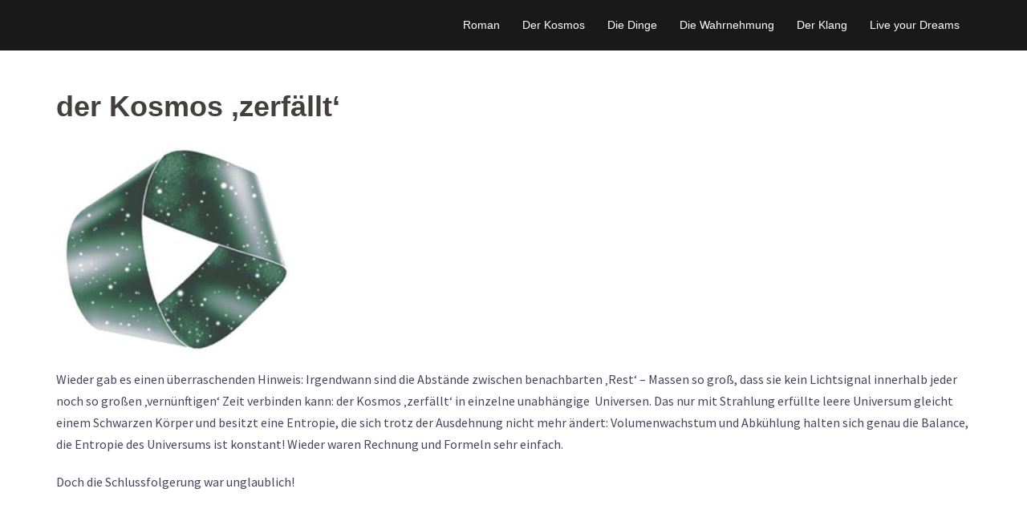

--- FILE ---
content_type: text/html; charset=UTF-8
request_url: https://lastlog.cloud/der-kosmos-zerfaellt/
body_size: 5643
content:
<!DOCTYPE html>
<html lang="de">
<head>
<meta charset="UTF-8">
<meta name="viewport" content="width=device-width, initial-scale=1">
<link rel="profile" href="http://gmpg.org/xfn/11">
<link rel="pingback" href="https://lastlog.cloud/xmlrpc.php">
	
<title>der Kosmos ‚zerfällt‘</title>
<link rel='dns-prefetch' href='//fonts.googleapis.com' />
<link rel='dns-prefetch' href='//s.w.org' />
<link rel="alternate" type="application/rss+xml" title=" &raquo; Feed" href="https://lastlog.cloud/feed/" />
<link rel="alternate" type="application/rss+xml" title=" &raquo; Kommentar-Feed" href="https://lastlog.cloud/comments/feed/" />
		<script type="text/javascript">
			window._wpemojiSettings = {"baseUrl":"https:\/\/s.w.org\/images\/core\/emoji\/13.0.0\/72x72\/","ext":".png","svgUrl":"https:\/\/s.w.org\/images\/core\/emoji\/13.0.0\/svg\/","svgExt":".svg","source":{"concatemoji":"https:\/\/lastlog.cloud\/wp-includes\/js\/wp-emoji-release.min.js?ver=5.5.17"}};
			!function(e,a,t){var n,r,o,i=a.createElement("canvas"),p=i.getContext&&i.getContext("2d");function s(e,t){var a=String.fromCharCode;p.clearRect(0,0,i.width,i.height),p.fillText(a.apply(this,e),0,0);e=i.toDataURL();return p.clearRect(0,0,i.width,i.height),p.fillText(a.apply(this,t),0,0),e===i.toDataURL()}function c(e){var t=a.createElement("script");t.src=e,t.defer=t.type="text/javascript",a.getElementsByTagName("head")[0].appendChild(t)}for(o=Array("flag","emoji"),t.supports={everything:!0,everythingExceptFlag:!0},r=0;r<o.length;r++)t.supports[o[r]]=function(e){if(!p||!p.fillText)return!1;switch(p.textBaseline="top",p.font="600 32px Arial",e){case"flag":return s([127987,65039,8205,9895,65039],[127987,65039,8203,9895,65039])?!1:!s([55356,56826,55356,56819],[55356,56826,8203,55356,56819])&&!s([55356,57332,56128,56423,56128,56418,56128,56421,56128,56430,56128,56423,56128,56447],[55356,57332,8203,56128,56423,8203,56128,56418,8203,56128,56421,8203,56128,56430,8203,56128,56423,8203,56128,56447]);case"emoji":return!s([55357,56424,8205,55356,57212],[55357,56424,8203,55356,57212])}return!1}(o[r]),t.supports.everything=t.supports.everything&&t.supports[o[r]],"flag"!==o[r]&&(t.supports.everythingExceptFlag=t.supports.everythingExceptFlag&&t.supports[o[r]]);t.supports.everythingExceptFlag=t.supports.everythingExceptFlag&&!t.supports.flag,t.DOMReady=!1,t.readyCallback=function(){t.DOMReady=!0},t.supports.everything||(n=function(){t.readyCallback()},a.addEventListener?(a.addEventListener("DOMContentLoaded",n,!1),e.addEventListener("load",n,!1)):(e.attachEvent("onload",n),a.attachEvent("onreadystatechange",function(){"complete"===a.readyState&&t.readyCallback()})),(n=t.source||{}).concatemoji?c(n.concatemoji):n.wpemoji&&n.twemoji&&(c(n.twemoji),c(n.wpemoji)))}(window,document,window._wpemojiSettings);
		</script>
		<style type="text/css">
img.wp-smiley,
img.emoji {
	display: inline !important;
	border: none !important;
	box-shadow: none !important;
	height: 1em !important;
	width: 1em !important;
	margin: 0 .07em !important;
	vertical-align: -0.1em !important;
	background: none !important;
	padding: 0 !important;
}
</style>
	<link rel='stylesheet' id='wp-quicklatex-format-css'  href='https://lastlog.cloud/wp-content/plugins/wp-quicklatex/css/quicklatex-format.css?ver=5.5.17' type='text/css' media='all' />
<link rel='stylesheet' id='sydney-bootstrap-css'  href='https://lastlog.cloud/wp-content/themes/sydney/css/bootstrap/bootstrap.min.css?ver=1' type='text/css' media='all' />
<link rel='stylesheet' id='wp-block-library-css'  href='https://lastlog.cloud/wp-includes/css/dist/block-library/style.min.css?ver=5.5.17' type='text/css' media='all' />
<link rel='stylesheet' id='contact-form-7-css'  href='https://lastlog.cloud/wp-content/plugins/contact-form-7/includes/css/styles.css?ver=5.2.2' type='text/css' media='all' />
<link rel='stylesheet' id='sydney-fonts-css'  href='https://fonts.googleapis.com/css?family=Source+Sans+Pro%3A400%2C400italic%2C600%7C' type='text/css' media='all' />
<link rel='stylesheet' id='sydney-style-css'  href='https://lastlog.cloud/wp-content/themes/sydney/style.css?ver=20180710' type='text/css' media='all' />
<style id='sydney-style-inline-css' type='text/css'>
.site-header { background-color:rgba(0,0,0,0.9);}
.site-title { font-size:36px; }
.site-description { font-size:16px; }
#mainnav ul li a { font-size:14px; }
h1 { font-size:52px; }
h2 { font-size:42px; }
h3 { font-size:36px; }
h4 { font-size:25px; }
h5 { font-size:20px; }
h6 { font-size:18px; }
body { font-size:16px; }
.single .hentry .title-post { font-size:36px; }
.header-image { background-size:cover;}
.header-image { height:1200px; }
.site-header.float-header { background-color:rgba(0,0,0,0.9);}
@media only screen and (max-width: 1024px) { .site-header { background-color:#000000;}}
.site-title a, .site-title a:hover { color:#ffffff}
.site-description { color:#ffffff}
#mainnav ul li a, #mainnav ul li::before { color:#ffffff}
#mainnav .sub-menu li a { color:#ffffff}
#mainnav .sub-menu li a { background:#1c1c1c}
.text-slider .maintitle, .text-slider .subtitle { color:#ffffff}
body { color:#47425d}
#secondary { background-color:#ffffff}
#secondary, #secondary a, #secondary .widget-title { color:#767676}
.footer-widgets { background-color:#252525}
.btn-menu { color:#ffffff}
#mainnav ul li a:hover { color:#d65050}
.site-footer { background-color:#1c1c1c}
.site-footer,.site-footer a { color:#666666}
.overlay { background-color:#000000}
.page-wrap { padding-top:10px;}
.page-wrap { padding-bottom:100px;}
@media only screen and (max-width: 1025px) {		
			.mobile-slide {
				display: block;
			}
			.slide-item {
				background-image: none !important;
			}
			.header-slider {
			}
			.slide-item {
				height: auto !important;
			}
			.slide-inner {
				min-height: initial;
			} 
		}
@media only screen and (max-width: 780px) { 
    	h1 { font-size: 32px;}
		h2 { font-size: 28px;}
		h3 { font-size: 22px;}
		h4 { font-size: 18px;}
		h5 { font-size: 16px;}
		h6 { font-size: 14px;}
    }

</style>
<link rel='stylesheet' id='sydney-font-awesome-css'  href='https://lastlog.cloud/wp-content/themes/sydney/fonts/font-awesome.min.css?ver=5.5.17' type='text/css' media='all' />
<!--[if lte IE 9]>
<link rel='stylesheet' id='sydney-ie9-css'  href='https://lastlog.cloud/wp-content/themes/sydney/css/ie9.css?ver=5.5.17' type='text/css' media='all' />
<![endif]-->
<script type='text/javascript' src='https://lastlog.cloud/wp-includes/js/jquery/jquery.js?ver=1.12.4-wp' id='jquery-core-js'></script>
<script type='text/javascript' src='https://lastlog.cloud/wp-content/plugins/wp-quicklatex/js/wp-quicklatex-frontend.js?ver=1.0' id='wp-quicklatex-frontend-js'></script>
<link rel="https://api.w.org/" href="https://lastlog.cloud/wp-json/" /><link rel="alternate" type="application/json" href="https://lastlog.cloud/wp-json/wp/v2/posts/476" /><link rel="EditURI" type="application/rsd+xml" title="RSD" href="https://lastlog.cloud/xmlrpc.php?rsd" />
<link rel="wlwmanifest" type="application/wlwmanifest+xml" href="https://lastlog.cloud/wp-includes/wlwmanifest.xml" /> 
<link rel='prev' title='Das Ende?' href='https://lastlog.cloud/das-ende/' />
<link rel='next' title='Gekrümmte Raumzeit' href='https://lastlog.cloud/gekruemmte-raumzeit/' />
<meta name="generator" content="WordPress 5.5.17" />
<link rel="canonical" href="https://lastlog.cloud/der-kosmos-zerfaellt/" />
<link rel='shortlink' href='https://lastlog.cloud/?p=476' />
<link rel="alternate" type="application/json+oembed" href="https://lastlog.cloud/wp-json/oembed/1.0/embed?url=https%3A%2F%2Flastlog.cloud%2Fder-kosmos-zerfaellt%2F" />
<link rel="alternate" type="text/xml+oembed" href="https://lastlog.cloud/wp-json/oembed/1.0/embed?url=https%3A%2F%2Flastlog.cloud%2Fder-kosmos-zerfaellt%2F&#038;format=xml" />
		<style type="text/css" id="wp-custom-css">
			body.category .page-header {
    display: none;
}
		</style>
		</head>

<body class="post-template post-template-post-templates post-template-post_full post-template-post-templatespost_full-php single single-post postid-476 single-format-aside group-blog">
	
	<div class="preloader">
	    <div class="spinner">
	        <div class="pre-bounce1"></div>
	        <div class="pre-bounce2"></div>
	    </div>
	</div>
	
<div id="page" class="hfeed site">
	<a class="skip-link screen-reader-text" href="#content">Springe zum Inhalt</a>

		
	<div class="header-clone"></div>

	
	<header id="masthead" class="site-header" role="banner">
		<div class="header-wrap">
            <div class="container">
                <div class="row">
				<div class="col-md-4 col-sm-8 col-xs-12">
		        					<h1 class="site-title"><a href="https://lastlog.cloud/" rel="home"></a></h1>
					<h2 class="site-description"></h2>	        
		        				</div>
				<div class="col-md-8 col-sm-4 col-xs-12">
					<div class="btn-menu"></div>
					<nav id="mainnav" class="mainnav" role="navigation">
						<div class="menu-roman-menu-container"><ul id="menu-roman-menu" class="menu"><li id="menu-item-241" class="menu-item menu-item-type-post_type menu-item-object-page menu-item-home menu-item-has-children menu-item-241"><a href="https://lastlog.cloud/">Roman</a>
<ul class="sub-menu">
	<li id="menu-item-364" class="menu-item menu-item-type-post_type menu-item-object-page menu-item-has-children menu-item-364"><a href="https://lastlog.cloud/roman/schnipsel/">schnipsel</a>
	<ul class="sub-menu">
		<li id="menu-item-539" class="menu-item menu-item-type-taxonomy menu-item-object-category current-post-ancestor current-menu-parent current-post-parent menu-item-539"><a href="https://lastlog.cloud/category/kosmos/">Kosmos</a></li>
		<li id="menu-item-540" class="menu-item menu-item-type-taxonomy menu-item-object-category menu-item-540"><a href="https://lastlog.cloud/category/dinge/">Dinge</a></li>
		<li id="menu-item-503" class="menu-item menu-item-type-taxonomy menu-item-object-category menu-item-503"><a href="https://lastlog.cloud/category/wahrnehmung/">unsere Wahrnehmung</a></li>
		<li id="menu-item-505" class="menu-item menu-item-type-taxonomy menu-item-object-category menu-item-505"><a href="https://lastlog.cloud/category/harmonie/">Harmonie</a></li>
		<li id="menu-item-506" class="menu-item menu-item-type-taxonomy menu-item-object-category menu-item-506"><a href="https://lastlog.cloud/category/spuren/">Spuren</a></li>
	</ul>
</li>
	<li id="menu-item-243" class="menu-item menu-item-type-post_type menu-item-object-page menu-item-243"><a href="https://lastlog.cloud/roman/der-wunsch/">Der Wunsch</a></li>
	<li id="menu-item-244" class="menu-item menu-item-type-post_type menu-item-object-page menu-item-244"><a href="https://lastlog.cloud/roman/klaus/">Klaus</a></li>
	<li id="menu-item-242" class="menu-item menu-item-type-post_type menu-item-object-page menu-item-242"><a href="https://lastlog.cloud/roman/anja/">Anja</a></li>
	<li id="menu-item-245" class="menu-item menu-item-type-post_type menu-item-object-page menu-item-245"><a href="https://lastlog.cloud/roman/taiyang-c/">Taiyang-c</a></li>
</ul>
</li>
<li id="menu-item-237" class="menu-item menu-item-type-post_type menu-item-object-page menu-item-237"><a href="https://lastlog.cloud/kosmos/">Der Kosmos</a></li>
<li id="menu-item-238" class="menu-item menu-item-type-post_type menu-item-object-page menu-item-238"><a href="https://lastlog.cloud/dinge/">Die Dinge</a></li>
<li id="menu-item-239" class="menu-item menu-item-type-post_type menu-item-object-page menu-item-239"><a href="https://lastlog.cloud/wahrnehmung/">Die Wahrnehmung</a></li>
<li id="menu-item-236" class="menu-item menu-item-type-post_type menu-item-object-page menu-item-has-children menu-item-236"><a href="https://lastlog.cloud/klang/">Der Klang</a>
<ul class="sub-menu">
	<li id="menu-item-268" class="menu-item menu-item-type-post_type menu-item-object-page menu-item-268"><a href="https://lastlog.cloud/klang/mathematikdertoene/">Mathematik der Töne</a></li>
</ul>
</li>
<li id="menu-item-777" class="menu-item menu-item-type-post_type menu-item-object-page menu-item-has-children menu-item-777"><a href="https://lastlog.cloud/763-2/">Live your Dreams</a>
<ul class="sub-menu">
	<li id="menu-item-759" class="menu-item menu-item-type-post_type menu-item-object-page menu-item-759"><a href="https://lastlog.cloud/763-2/live-your-dreams/">Die Hütte zwischen den Welten</a></li>
	<li id="menu-item-760" class="menu-item menu-item-type-post_type menu-item-object-page menu-item-has-children menu-item-760"><a href="https://lastlog.cloud/763-2/cosmic-resonances/">Cosmic Resonances</a>
	<ul class="sub-menu">
		<li id="menu-item-807" class="menu-item menu-item-type-post_type menu-item-object-page menu-item-807"><a href="https://lastlog.cloud/763-2/last-log/">Last Log</a></li>
	</ul>
</li>
	<li id="menu-item-806" class="menu-item menu-item-type-post_type menu-item-object-page menu-item-806"><a href="https://lastlog.cloud/763-2/der-unfall/">Der Unfall</a></li>
</ul>
</li>
</ul></div>					</nav><!-- #site-navigation -->
				</div>
				</div>
			</div>
		</div>
	</header><!-- #masthead -->

	
	<div class="sydney-hero-area">
				<div class="header-image">
						<img class="header-inner" src="https://lastlog.cloud/wp-content/uploads/2019/11/cropped-lastlog-cover-ebook-3-1.jpg" width="1920" alt="" title="">
		</div>
		
			</div>

	
	<div id="content" class="page-wrap">
		<div class="container content-wrapper">
			<div class="row">	
	<div id="primary" class="content-area">
		<main id="main" class="site-main" role="main">

		<h3>der Kosmos ‚zerfällt‘</h3>
<p><img loading="lazy" class="alignnone size-medium wp-image-333" src="https://lastlog.cloud/wp-content/uploads/2019/09/möbius-green-Kopie-300x264.jpg" alt="" width="300" height="264" srcset="https://lastlog.cloud/wp-content/uploads/2019/09/möbius-green-Kopie-300x264.jpg 300w, https://lastlog.cloud/wp-content/uploads/2019/09/möbius-green-Kopie-768x676.jpg 768w, https://lastlog.cloud/wp-content/uploads/2019/09/möbius-green-Kopie-230x203.jpg 230w, https://lastlog.cloud/wp-content/uploads/2019/09/möbius-green-Kopie-350x308.jpg 350w, https://lastlog.cloud/wp-content/uploads/2019/09/möbius-green-Kopie-480x423.jpg 480w, https://lastlog.cloud/wp-content/uploads/2019/09/möbius-green-Kopie.jpg 772w" sizes="(max-width: 300px) 100vw, 300px" /></p>
<p>Wieder gab es einen überraschenden Hinweis: Irgendwann sind die Abstände zwischen benachbarten ‚Rest‘ – Massen so groß, dass sie kein Lichtsignal innerhalb jeder noch so großen ‚vernünftigen‘ Zeit verbinden kann: der Kosmos ‚zerfällt‘ in einzelne unabhängige&nbsp; Universen. Das nur mit Strahlung erfüllte leere Universum gleicht einem Schwarzen Körper und besitzt eine Entropie, die sich trotz der Ausdehnung nicht mehr ändert: Volumenwachstum und Abkühlung halten sich genau die Balance, die Entropie des Universums ist konstant! Wieder waren Rechnung und Formeln sehr einfach.</p>
<p>Doch die Schlussfolgerung war unglaublich!</p>

		</main><!-- #main -->
	</div><!-- #primary -->

			</div>
		</div>
	</div><!-- #content -->

	
			

	
	<div id="sidebar-footer" class="footer-widgets widget-area" role="complementary">
		<div class="container">
							<div class="sidebar-column col-md-3">
					
		<aside id="recent-posts-2" class="widget widget_recent_entries">
		<h3 class="widget-title">Community</h3>
		<ul>
											<li>
					<a href="https://lastlog.cloud/franz-kafka/">Franz Kafka</a>
									</li>
											<li>
					<a href="https://lastlog.cloud/johannes-1-1-4/">Johannes 1, 1-4</a>
									</li>
											<li>
					<a href="https://lastlog.cloud/gottfried-wilhelm-leibniz/">Gottfried Wilhelm Leibniz</a>
									</li>
											<li>
					<a href="https://lastlog.cloud/richard-p-feynman-2/">Richard P. Feynman</a>
									</li>
											<li>
					<a href="https://lastlog.cloud/johannes-3-1/">Johannes 3, 1</a>
									</li>
					</ul>

		</aside>				</div>
				
							<div class="sidebar-column col-md-3">
					<aside id="nav_menu-2" class="widget widget_nav_menu"><h3 class="widget-title">Information</h3><div class="menu-information-container"><ul id="menu-information" class="menu"><li id="menu-item-296" class="menu-item menu-item-type-post_type menu-item-object-page menu-item-296"><a href="https://lastlog.cloud/impressum/">Impressum</a></li>
<li id="menu-item-826" class="menu-item menu-item-type-post_type menu-item-object-page menu-item-826"><a href="https://lastlog.cloud/datenschutz/">Datenschutz</a></li>
<li id="menu-item-297" class="menu-item menu-item-type-post_type menu-item-object-page menu-item-297"><a href="https://lastlog.cloud/kontakt/">Kontakt</a></li>
</ul></div></aside>				</div>
				
				
				
		</div>	
	</div>	
    <a class="go-top"><i class="fa fa-angle-up"></i></a>
		
	<footer id="colophon" class="site-footer" role="contentinfo">
		<div class="site-info container">
			<a href="https://de.wordpress.org/">Stolz präsentiert von WordPress</a>
			<span class="sep"> | </span>
			Theme: <a href="https://athemes.com/theme/sydney" rel="nofollow">Sydney</a> by aThemes.		</div><!-- .site-info -->
	</footer><!-- #colophon -->

	
</div><!-- #page -->

<script type='text/javascript' id='contact-form-7-js-extra'>
/* <![CDATA[ */
var wpcf7 = {"apiSettings":{"root":"https:\/\/lastlog.cloud\/wp-json\/contact-form-7\/v1","namespace":"contact-form-7\/v1"}};
/* ]]> */
</script>
<script type='text/javascript' src='https://lastlog.cloud/wp-content/plugins/contact-form-7/includes/js/scripts.js?ver=5.2.2' id='contact-form-7-js'></script>
<script type='text/javascript' src='https://lastlog.cloud/wp-content/themes/sydney/js/scripts.js?ver=5.5.17' id='sydney-scripts-js'></script>
<script type='text/javascript' src='https://lastlog.cloud/wp-content/themes/sydney/js/main.min.js?ver=20180716' id='sydney-main-js'></script>
<script type='text/javascript' src='https://lastlog.cloud/wp-content/themes/sydney/js/skip-link-focus-fix.js?ver=20130115' id='sydney-skip-link-focus-fix-js'></script>
<script type='text/javascript' src='https://lastlog.cloud/wp-includes/js/wp-embed.min.js?ver=5.5.17' id='wp-embed-js'></script>

</body>
</html>
